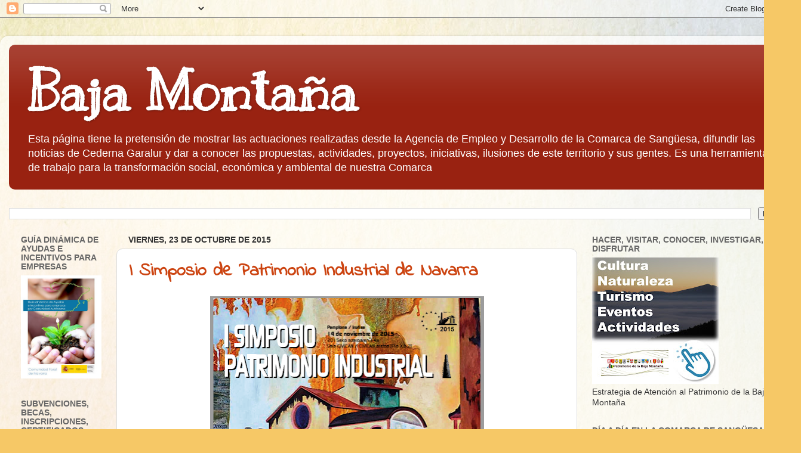

--- FILE ---
content_type: text/html; charset=UTF-8
request_url: https://sanguesaylabajamontana.blogspot.com/b/stats?style=BLACK_TRANSPARENT&timeRange=ALL_TIME&token=APq4FmBei2exZZbIFNzejxwCmVRo_dr5RnSW9dNJ8k6-qWKarJYxR5pwDwJ7HlHCEvScMYtOIHPwEZLW5negJEcSWtc9RQ1GmQ
body_size: -86
content:
{"total":1116092,"sparklineOptions":{"backgroundColor":{"fillOpacity":0.1,"fill":"#000000"},"series":[{"areaOpacity":0.3,"color":"#202020"}]},"sparklineData":[[0,21],[1,26],[2,28],[3,23],[4,29],[5,24],[6,49],[7,100],[8,40],[9,45],[10,41],[11,34],[12,18],[13,44],[14,29],[15,28],[16,70],[17,30],[18,81],[19,35],[20,26],[21,31],[22,34],[23,24],[24,30],[25,38],[26,34],[27,29],[28,17],[29,13]],"nextTickMs":240000}